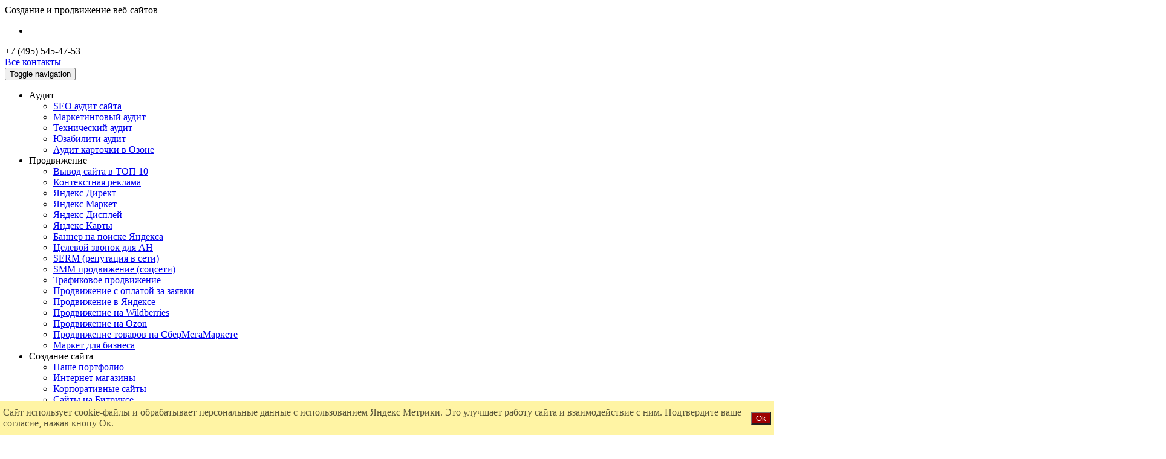

--- FILE ---
content_type: text/html; charset=UTF-8
request_url: https://masterstar.ru/novosti/medijnaja-reklama-ot-jandeksa-prajs-list-na-2020-god
body_size: 9274
content:
<!-- masterstar2 v.0.0.3 @ 171129-1454 | 2fe0a1 | default -->
<!DOCTYPE html>
<html class="ua_js_no">
<head>
    <meta charset="utf-8"/>
    <meta http-equiv="X-UA-Compatible" content="IE=edge"/>
    <title>Яндекс представили новый прайс-лист для медийной рекламы на 2020 год</title>
    <meta name="description" content="В Прайс-лист добавлены разные продукты и годовые программы. Новые условия вступят в силу 1 января 2020 года для всех продуктов, кроме медийных кампаний в Директе — их можно завести на 2020 год уже сейчас. О старте бронирования остальных продуктов будет сообщено отдельно. Цены действительны для российских рекламодателей."/>
    <meta name="keywords" content="Яндекс, прайс-лист, медийная реклама"/>
    <meta name="description" content=""/>
    <meta name="google-site-verification" content="wQuapYrsA9FiLnE0hCj12PzNOR-DqiePi4gL9WPEOXI" />
    <script>
        (function (e, c) { e[c] = e[c].replace(/(ua_js_)no/g, '$1yes'); })(document.documentElement, 'className');
        var staticUrl = '/', rootUrl = '/', assetsUrl = '/assets/', libsUrl = '/libs/bem/';
    </script>
    <meta name="viewport" content="width=device-width, initial-scale=1"/>
    <meta name="yandex-verification" content="4e116c8081763c63" />
    <link rel="shortcut icon" href="/favicon.ico"/>
    <link rel="stylesheet" href="/fonts/exotwo/exotwo.min.css?2fe0a1"/>
    <link rel="stylesheet" href="/css/bem/SHARED.min.css?2fe0a1"/>
    <link rel="stylesheet" href="/css/custom.min.css?2fe0a1" />
</head>
<body class="page i-bem page_with_column default" data-bem='{"page":{"id":"default"}}' id="default">
<div class="layout i-bem" data-bem='{"layout":{}}'>
    <header class="header">
        <nav class="navbar_org navbar navbar-static-top navbar_org">
            <!-- /templates/header/navbar_org.template:begin -->
            <div class="container navbar_org__container">
                <div class="navbar_org__block navbar_org__block_logo">
                    <a class="link" href="/">
                        <div class="logo" title="Рекламное интернет агентство «МАСТЕР СТАР»"></div>
                    </a>
                </div>
                <div class="navbar_org__block navbar_org__block_tagline"><span class="line">Создание</span> <span
                            class="line">и продвижение</span> <span class="line">веб-сайтов</span></div>
                <div class="navbar_org__block navbar_org__block_socials">
                    <ul class="hmenu hmenu_main_icons nav navbar-nav">
                    
                        <li class="hmenu__item hmenu__item_icon"><a  target="_blank" class="link" href="https://vk.com/m_asterstar"
                                                                    title="VK"><span class="icon fa fa-vk"></span></a>
                        </li>
                    </ul>
                </div>
                <div class="navbar_org__block navbar_org__block_contacts">
                    <div class="phone"><span class="icon fa fa-phone"></span>+7 (495) 545-47-53</div>
                    <div class="actions"> <a
                                class="btn btn-link btn-all-contacts" href="/Kontakti">Все контакты</a></div>
                </div>
            </div>
            <!-- /templates/header/navbar_org.template:end -->
        </nav>
        <nav class="navbar_menu navbar navbar-static-top navbar-default i-bem"
             data-bem='{"navbar_menu":{"affixOn":120}}'>
            <!-- /templates/header/navbar_menu.template:begin -->
            <div class="container navbar_menu__container">
                <!-- Brand and toggle get grouped for better mobile display -->
                <div class="navbar-header">
                    <button type="button" class="navbar-toggle collapsed" data-toggle="collapse"
                            data-target="#navbar-menu-collapse" aria-expanded="false">
                        <span class="sr-only">Toggle navigation</span>
                        <span class="icon-bar"></span>
                        <span class="icon-bar"></span>
                        <span class="icon-bar"></span>
                    </button>
                    <a class="navbar-brand" href="/"><span class="icon fa fa-home"></span></a></div>
                <!-- Collect the nav links, forms, and other content for toggling -->
                <div class="collapse navbar-collapse" id="navbar-menu-collapse">
                    <ul class="hmenu hmenu_main_menu nav navbar-nav">
                        
                <li class="hmenu__menu dropdown">
                    <a class="link dropdown-toggle" data-toggle="dropdown" role="button" aria-haspopup="true" aria-expanded="false">
                        Аудит
                        <span class="caret"></span>
                    </a>
                    <ul class="hmenu__submenu dropdown-menu"><li class="hmenu__item"><a class="link" href="/poiskovyi-SEO-aydit-saita">SEO аудит сайта</a></li>
<li class="hmenu__item"><a class="link" href="/marketingovyj-audit-saita">Маркетинговый аудит</a></li>
<li class="hmenu__item"><a class="link" href="/tekhnicheskiy-audit-sayta">Технический аудит</a></li>
<li class="hmenu__item"><a class="link" href="/audit-usability-saita">Юзабилити аудит</a></li>
<li class="hmenu__item"><a class="link" href="/audit-kartochki-tovara-ozon ">Аудит карточки в Озоне</a></li></ul>
                </li>
                

                <li class="hmenu__menu dropdown">
                    <a class="link dropdown-toggle" data-toggle="dropdown" role="button" aria-haspopup="true" aria-expanded="false">
                        Продвижение
                        <span class="caret"></span>
                    </a>
                    <ul class="hmenu__submenu dropdown-menu"><li class="hmenu__item"><a class="link" href="/Prodvizhenie-saita-v-poiskovih-sistemah">Вывод сайта в ТОП 10</a></li>
<li class="hmenu__item"><a class="link" href="/Kontekstnaya-reklama">Контекстная реклама</a></li>
<li class="hmenu__item"><a class="link" href="/Direkt">Яндекс Директ</a></li>
<li class="hmenu__item"><a class="link" href="/yandex-market">Яндекс Маркет</a></li>
<li class="hmenu__item"><a class="link" href="/display-yandex">Яндекс Дисплей</a></li>
<li class="hmenu__item"><a class="link" href="/yandex-karty">Яндекс Карты</a></li>
<li class="hmenu__item"><a class="link" href="/banner-na-poiske-yandex">Баннер на поиске Яндекса</a></li>
<li class="hmenu__item"><a class="link" href="/prodvizhenie-sajta-agentstva-nedvizhimosti">Целевой звонок для АН</a></li>
<li class="hmenu__item"><a class="link" href="/serm">SERM (репутация в сети)</a></li>
<li class="hmenu__item"><a class="link" href="/raskrutka-v-soc-seti">SMM продвижение (соцсети)</a></li>
<li class="hmenu__item"><a class="link" href="/trafikovoe-prodvizhenie-saita">Трафиковое продвижение</a></li>
<li class="hmenu__item"><a class="link" href="/prodvizhenie-s-oplatoi-za-lid">Продвижение с оплатой за заявки</a></li>
<li class="hmenu__item"><a class="link" href="/prodvizhenie-saita-v-yandexe">Продвижение в Яндексе</a></li>
<li class="hmenu__item"><a class="link" href="/Wildberries-prodvijenie">Продвижение на Wildberries</a></li>
<li class="hmenu__item"><a class="link" href="/Ozon-prodvijenie">Продвижение на Ozon</a></li>
<li class="hmenu__item"><a class="link" href="/Sbermegamarket-prodvijenie">Продвижение товаров на СберМегаМаркете</a></li>
<li class="hmenu__item"><a class="link" href="/market-dlja-biznesa">Маркет для бизнеса</a></li></ul>
                </li>
                

                <li class="hmenu__menu dropdown">
                    <a class="link dropdown-toggle" data-toggle="dropdown" role="button" aria-haspopup="true" aria-expanded="false">
                        Создание сайта
                        <span class="caret"></span>
                    </a>
                    <ul class="hmenu__submenu dropdown-menu"><li class="hmenu__item"><a class="link" href="/Dizain-saita">Наше портфолио</a></li>
<li class="hmenu__item"><a class="link" href="/Internet-magazin">Интернет магазины</a></li>
<li class="hmenu__item"><a class="link" href="/Korporativnii-sait">Корпоративные сайты</a></li>
<li class="hmenu__item"><a class="link" href="/sozdanie-saitov-na-bitrikse ">Сайты на Битриксе</a></li>
<li class="hmenu__item"><a class="link" href="/razrabotka-logotipa">Разработка логотипа</a></li>
<li class="hmenu__item"><a class="link" href="/lending-pod-klyuch ">Лендинг под ключ</a></li>
<li class="hmenu__item"><a class="link" href="/sajty-dlja-biznesa">Сайты для бизнеса</a></li>
<li class="hmenu__item"><a class="link" href="/sozdanie-saita-tilda">Создание сайта на Тильде</a></li></ul>
                </li>
                

                <li class="hmenu__menu dropdown">
                    <a class="link dropdown-toggle" data-toggle="dropdown" role="button" aria-haspopup="true" aria-expanded="false">
                        Поддержка
                        <span class="caret"></span>
                    </a>
                    <ul class="hmenu__submenu dropdown-menu"><li class="hmenu__item"><a class="link" href="/Tehnicheskaya-podderzhka-saita">Тех. поддержка сайта</a></li>
<li class="hmenu__item"><a class="link" href="/Napisanie-tekstov">Тексты для сайта</a></li>
<li class="hmenu__item"><a class="link" href="/Napolnenie-saita-kontentom">Наполнение сайта</a></li>
<li class="hmenu__item"><a class="link" href="/raskrutka-v-soc-seti">Ведение групп в соцсетях</a></li>
<li class="hmenu__item"><a class="link" href="/Podderzhka-saita-Bitrix">Сайты на Битриксе</a></li>
<li class="hmenu__item"><a class="link" href="/seo-wiki">SEO Wiki</a></li>
<li class="hmenu__item"><a class="link" href="/udalenie-virusov-na-saite">Удаление вирусов</a></li>
<li class="hmenu__item"><a class="link" href="/text-socseti">Тексты для соц.сетей</a></li>
<li class="hmenu__item"><a class="link" href="/text-telegram">Тексты для Телеграм</a></li>
<li class="hmenu__item"><a class="link" href="/text-vk">Тексты для Вконтакте</a></li></ul>
                </li>
                

                <li class="hmenu__menu dropdown">
                    <a class="link dropdown-toggle" data-toggle="dropdown" role="button" aria-haspopup="true" aria-expanded="false">
                        Цены
                        <span class="caret"></span>
                    </a>
                    <ul class="hmenu__submenu dropdown-menu"><li class="hmenu__item"><a class="link" href="/Stoimost-yslyg">Цены на раскрутку сайта</a></li>
<li class="hmenu__item"><a class="link" href="/Sozdanie-saita#site">Цены на создание сайта</a></li>
<li class="hmenu__item"><a class="link" href="/Napolnenie-saita-kontentom">Цены на наполнение сайта</a></li>
<li class="hmenu__item"><a class="link" href="/Napisanie-tekstov#text">Цены на написание текстов</a></li>
<li class="hmenu__item"><a class="link" href="/Tehnicheskaya-podderzhka-saita">Цены на техподдержку сайта</a></li></ul>
                </li>
                

                <li class="hmenu__menu dropdown">
                    <a class="link dropdown-toggle" data-toggle="dropdown" role="button" aria-haspopup="true" aria-expanded="false">
                        Контакты
                        <span class="caret"></span>
                    </a>
                    <ul class="hmenu__submenu dropdown-menu"><li class="hmenu__item"><a class="link" href="/Kontakti">Контакты, телефон</a></li>
<li class="hmenu__item"><a class="link" href="/Klienti">Наши клиенты</a></li>
<li class="hmenu__item"><a class="link" href="/novosti">Новости</a></li>
<li class="hmenu__item"><a class="link" href="/rekvizity">Реквизиты</a></li>
<li class="hmenu__item"><a class="link" href="/vakansii">Вакансии</a></li>
<li class="hmenu__item"><a class="link" href="/sotrudnichestvo">Сотрудничество</a></li>
<li class="hmenu__item"><a class="link" href="/nashi-sertifikaty">Наши сертификаты</a></li></ul>
                </li>
                
                    </ul>
                    <ul class="hmenu hmenu_main_icons navbar-right nav navbar-nav">
                        <li class="hmenu__item hmenu__item_icon"><a class="link" href="/" title="Информация"><span
                                        class="icon fa fa-info"></span></a></li>
                        <li class="hmenu__item hmenu__item_icon"><a class="link" href="/Kontakti" title="Наши контакты"><span
                                        class="icon fa fa-map-marker"></span></a></li>
                    </ul>

                </div>
            </div>
            <!-- /templates/header/navbar_menu.template:end -->
        </nav>
    </header>
    <div class="page_content page_content_with_column">
        <section class="section section_id_main_content section_type_main_content" id="main_content">
            <div class="content__container container">
                <div class="content__row row">
                    <div class="content content_with_column i-bem" data-bem='{"content":{}}'>
                        <div class="content__main content__main_column col-md-9 col-md-push-3">
                            <div class="breadcrumbs">
                                <span class="breadcrumbs__home">
                                    <a class="link" href="/" title="Рекламное интернет агентство «МАСТЕР СТАР»">
                                        <div class="icon fa fa-home"></div>
                                    </a>
                                </span>
                                                                    
            <span class="breadcrumbs__link"><a class="link" href="/o-nas">Контакты</a></span>
            

            <span class="breadcrumbs__link"><a class="link" href="/novosti">Новости</a></span>
            
                                                            </div>
                            <div class="page_header">Новости</div>
                            
                                                            <div class="page_header">
    <div class="page_header__date">18 ноября 2019</div>Медийная реклама от Яндекса, прайс-лист на 2020 год</div>
<div class="textblock">
    <div class="wideimage"><img src="/news/img/374/1531726241_yandexphone-0011234.jpg" title="Медийная реклама от Яндекса, прайс-лист на 2020 год" /></div>    <p>Яндекс представил рекламодателям из России цены на свои медийные продукты на 2020 год.&nbsp;</p>
<p>В прайс-листе представлены цены на следующие продукты:</p>
<ul>
<li>Баннер на Главной странице Яндекса и мобильной версии Главной страницы.</li>
<li>Баннер в новой вкладке Яндекс.Браузера для компьютеров.</li>
<li>Размещение в Видеосети Яндекса.</li>
<li>Медийные кампании в Директе.</li>
<li>Яндекс.Взгляд.</li>
<li>Реклама на Медиасервисах Яндекса.</li>
<li>Реклама на Авто.ру.</li>
<li>Реклама на Яндекс.Недвижимости.</li>
<li>Реклама на&nbsp;&nbsp;Яндекс.Работе.</li>
<li>Размещение в Геосервисах.</li>
</ul>
<p>Прайс-лист включает розничные продукты и годовые программы. Новые условия размещения вступят в силу 1 января 2020 года для всех продуктов, кроме медийных кампаний в Директе &mdash; их можно завести на 2020 год уже сейчас. О начале бронирования остальных продуктов будет сообщено отдельно. Цены в прайс-листе действительны для российских рекламодателей.&nbsp;</p>
<p>С 1 января по 16 февраля 2020 года рекламодатели смогут приобрести специальный пакет &laquo;Зима&raquo; со сниженной ценой на продукты:</p>
<ul>
<li>Баннер на Главной странице Яндекса и мобильной версии Главной страницы.</li>
<li>Баннер в новой вкладке Яндекс.Браузера для компьютеров.</li>
<li>Реклама на Медиасервисах Яндекса.</li>
</ul>
<p>По всем возникающим вопросам можно обращаться к своему менеджеру в Яндексе или в&nbsp;отдел клиентского сервиса.&nbsp;</p>
<p>Напомним, на днях Рекламная сеть Яндекса пополнилась рекламным инвентарем площадок социальных платформ, принадлежащих BIGO Technology &mdash; Likee и imo. Размещение на этих социальных платформах теперь доступно рекламодателям в рамках стандартного аукциона РСЯ в Директе.</p>
<h3>БЕСПЛАТНЫЙ АУДИТ РЕКЛАМНОЙ КАМПАНИИ ОТ MASTER STAR!</h3>
<p><a href="/Direkt">Бесплатный аудит кампании в Яндекс.Директ от Master Star</a>! <span style="font-weight: 400;">Заявки отправляйте на электронную почту или звоните по телефону +7 (495) 545-47-53</span>.</p>
</div>
<div class="title">
    <div class="title__line left"></div>
    <div class="title__content">Другие новости</div>
    <div class="title__line right"></div>
</div>
<div class="newswide row">
            <div class="newswide__item col-md-4">
            <a class="newswide__item_link" href="/novosti/besplatnoe-prodvizhenie-sajta-samomu">
                <div class="newswide__item_image"><img src="/slides/img/725/seo-prodvijenie.png"/></div>
                <div class="newswide__item_date">10 октября 2025</div>
                <div class="newswide__item_title">Можно ли самостоятельно продвинуть сайт?</div>
                <div class="newswide__item_text">Хотите продвинуть сайт самому бесплатно? Готовьтесь лично стать SEO-специалистом, копирайтером и дизайнером. Вам нужно будет самостоятельно писать тексты, настраивать мета-теги, работать с карточками в Яндекс.Картах и следить за законодательством. Это трудозатратный процесс, где вы платите не деньгами, а своим временем.                </div>
            </a>
        </div>
            <div class="newswide__item col-md-4">
            <a class="newswide__item_link" href="/novosti/kak-uspeshno-vesti-biznes-na-marketplejsah-v-2025-godu">
                <div class="newswide__item_image"><img src="/slides/img/724/marketplace.webp"/></div>
                <div class="newswide__item_date">04 февраля 2025</div>
                <div class="newswide__item_title">Как успешно вести бизнес на маркетплейсах в 2025 году?</div>
                <div class="newswide__item_text">Маркетплейсы продолжают оставаться одним из самых перспективных каналов для ведения бизнеса. В 2025 году этот рынок становится еще более конкурентным, но вместе с тем открывает новые возможности для тех, кто готов адаптироваться к изменениям                </div>
            </a>
        </div>
            <div class="newswide__item col-md-4">
            <a class="newswide__item_link" href="/novosti/%C2%AByandeks-tovary-teper-pokazyvajut-sposoby-dostavki-kak-eto-pomozhet-vashemu-magazinu%C2%BB">
                <div class="newswide__item_image"><img src="/slides/img/723/yandex-tovary-dostavka.png"/></div>
                <div class="newswide__item_date">17 января 2025</div>
                <div class="newswide__item_title">«Яндекс Товары теперь показывают способы доставки</div>
                <div class="newswide__item_text">Яндекс Товары запустили новую функцию: теперь пользователи могут видеть доступные способы доставки прямо в поисковой выдаче.                </div>
            </a>
        </div>
    </div>
<div class="buttons_line"><button class="button button_theme_islands button_size_m button__control layout_action layout_action_id_orderPromote button_action i-bem" data-bem='{"button":{}}' role="button" id="site_orderpromo" type="button"><span class="icon ti-stats-up"></span><span class="button__text">Заказать продвижение</span></button><a class="button button_theme_islands button_size_m button_type_link button__control button_action i-bem" data-bem='{"button":{}}' role="link" href="/Stoimost-yslyg"><span class="icon ti-money"></span><span class="button__text">Цены</span></a><a class="button button_theme_islands button_size_m button_type_link button__control button_action i-bem" data-bem='{"button":{}}' role="link" href="/Kontakti"><span class="icon ti-location-pin"></span><span class="button__text">Контакты</span></a><a class="button button_theme_islands button_size_m button_type_link button__control button_no_frame i-bem" data-bem='{"button":{}}' role="link" href="/novosti"><span class="button__text">Все новости</span></a></div>

                                                    </div>
                        <div class="content__column col-md-3 col-md-pull-9">
                       
                                <div class="shouts">
                                    <a class="shouts__item" role="link" href="/lending-pod-klyuch" title="Лендинг от 9 000 р.">
                                        <div class="shouts__item_image"><img src="/images/shouts/shout-sample-01.jpg" /></div>
                                        <div class="shouts__item_text">Лендинг<strong>от 9 000р.</strong></div>
                                        <div class="shouts__curtain"></div>
                                    </a>
                                    <a class="shouts__item" role="link" href="/Direkt" title="Яндекс Директ. Бесплатная настройка">
                                        <div class="shouts__item_image"><img src="/img/up/images/yandex-direct-promo.jpg" /></div>
                                        <div class="shouts__item_text">Настройка <strong>Яндекс Директ</strong></div>
                                        <div class="shouts__curtain"></div>
                                    </a>
                                </div>
                                <div class="triggers">
                                    <a class="triggers__item" role="link" href="/Direkt" title="Яндекс Директ"><img src="https://avatars.mds.yandex.net/get-adv/114583/2a0000015d60261ab2a5916f9d25bcdd552b/orig" />
                                        <div class="triggers__curtain"></div>
                                    </a>
                                    <a target="_blank" class="triggers__item" role="link" href="/img/up/images/sertificate.pdf" title="Битрикс"><img src="/images/triggers/trigger-02.png" />
                                        <div class="triggers__curtain"></div>
                                    </a>
                                 
                                </div>

                        </div>
                    </div>
                </div>
            </div>
        </section>
    </div>
    <footer class="footer dark">
        <!-- /templates/footer/footer.template:begin -->
        <div class="container footer__container">
            <ul class="bmenu">
                <li class="bmenu__menu bmenu__menu_content footer__block footer__block_main">
                    <div class="bmenu__menu_title footer__block_title"> <span>
                    <a class="link" href="/"><div class="logo" title="Рекламное интернет агентство «МАСТЕР СТАР»"></div></a>
                </span></div>
                    <div class="bmenu__submenu footer__block_container">
                        <div class="bmenu__item footer__main_item footer__main_item_copy"> Copyright © 2008-2025
                            <nobr>ООО «МАСТЕР СТАР»</nobr><br>
ИНН:5021016410</nobr>
ОГРН:1085074000274</nobr>

<a href="tel:+74955454753" class="mf"><img src="/images/telefon.png"></a>
                        </div>
                        <div class="bmenu__item footer__main_item footer__main_item_contacts">
                            <div class="phone">+7 (495) 545-47-53</div>
                            <div class="email"><a href="mailto:master@masterstar.ru">master@masterstar.ru</a></div>
                            <div class="siteaddr"><a href="http://www.masterstar.ru">www.masterstar.ru</a></div>
 <div class="siteaddr"><a href="/karta-sajta">Карта сайта</a></div>
 <div class="siteaddr"><a href="/privacy-policy">Политика обработки персональных данных</a></div>


                        </div>
                        <div class="bmenu__item footer__main_item footer__main_item_socials">
                            <ul class="hmenu hmenu_main_icons hmenu_small_icons nav navbar-nav">
                                <!--  <li class="hmenu__item hmenu__item_icon"><a target="_blank" class="link"
                                                                            href="https://www.facebook.com/masterstar.RU"
                                                                            title="Facebook"><span
                                                class="icon fa fa-facebook"></span></a></li>
                                <li class="hmenu__item hmenu__item_icon"><a target="_blank" class="link"
                                                                            href="https://twitter.com/mmaster_star"
                                                                            title="Twitter"><span
                                                class="icon fa fa-twitter"></span></a></li>-->
                                <li class="hmenu__item hmenu__item_icon"><a target="_blank" class="link" href="https://vk.com/m_asterstar"
                                                                            title="VK"><span
                                                class="icon fa fa-vk"></span></a></li>
                            </ul>
                        </div>
                    </div>
                </li>
                
            <li class="bmenu__menu bmenu__menu_container">
                    <div class="bmenu__menu_title"><span class="span">О нас</span></div>
                    <ul class="bmenu__submenu">
                    <li class="bmenu__item"><a class="link" href="/Kontakti" role="link">Контакты</a></li>
                

                    <li class="bmenu__item"><a class="link" href="/Klienti" role="link">Наши клиенты</a></li>
                

                    <li class="bmenu__item"><a class="link" href="/rekvizity" role="link">Реквизиты</a></li>
                

                    <li class="bmenu__item"><a class="link" href="/vakansii" role="link">Вакансии</a></li>
                

                    <li class="bmenu__item"><a class="link" href="/sotrudnichestvo" role="link">Сотрудничество</a></li>
                

                    <li class="bmenu__item"><a class="link" href="/nashi-sertifikaty" role="link">Наши сертификаты</a></li>
                </ul>                    
                </li>                
            

            <li class="bmenu__menu bmenu__menu_container">
                    <div class="bmenu__menu_title"><span class="span">Аудит</span></div>
                    <ul class="bmenu__submenu">
                    <li class="bmenu__item"><a class="link" href="/poiskovyi-SEO-aydit-saita" role="link">SEO аудит</a></li>
                

                    <li class="bmenu__item"><a class="link" href="/marketingovyj-audit-saita" role="link">Маркетинговый аудит</a></li>
                

                    <li class="bmenu__item"><a class="link" href="/tekhnicheskiy-audit-sayta" role="link">Технический аудит</a></li>
                

                    <li class="bmenu__item"><a class="link" href="/audit-usability-saita" role="link">Usability аудит</a></li>
                

                    <li class="bmenu__item"><a class="link" href="/audit-kartochki-tovara-ozon " role="link">Аудит карточки товара на Ozon</a></li>
                </ul>                    
                </li>                
            

            <li class="bmenu__menu bmenu__menu_container">
                    <div class="bmenu__menu_title"><span class="span">Продвижение</span></div>
                    <ul class="bmenu__submenu">
                    <li class="bmenu__item"><a class="link" href="/Prodvizhenie-saita-v-poiskovih-sistemah" role="link">Вывод сайта в ТОП 10</a></li>
                

                    <li class="bmenu__item"><a class="link" href="/raskrutka-v-soc-seti" role="link">SMM продвижение (соцсети)</a></li>
                

                    <li class="bmenu__item"><a class="link" href="/trafikovoe-prodvizhenie-saita" role="link">Трафиковое продвижение</a></li>
                

                    <li class="bmenu__item"><a class="link" href="/yandex-market" role="link">Яндекс Маркет</a></li>
                

                    <li class="bmenu__item"><a class="link" href="/Direkt" role="link">Яндекс Директ</a></li>
                

                    <li class="bmenu__item"><a class="link" href="/serm" role="link">SERM (репутация в сети)</a></li>
                

                    <li class="bmenu__item"><a class="link" href="/display-yandex" role="link">Яндекс Дисплей</a></li>
                

                    <li class="bmenu__item"><a class="link" href="/yandex-karty" role="link">Яндекс Карты</a></li>
                

                    <li class="bmenu__item"><a class="link" href="/prodvizhenie-s-oplatoi-za-lid" role="link">Продвижение с оплатой за заявки</a></li>
                

                    <li class="bmenu__item"><a class="link" href="/banner-na-poiske-yandex" role="link">Баннер на поиске Яндекса</a></li>
                

                    <li class="bmenu__item"><a class="link" href="/prodvizhenie-saita-v-yandexe" role="link">Продвижение в Яндексе</a></li>
                

                    <li class="bmenu__item"><a class="link" href="/registracija-tovarnogo-znaka" role="link">Регистрация товарного знака</a></li>
                

                    <li class="bmenu__item"><a class="link" href="/Wildberries-prodvijenie" role="link">Продвижение на Wildberries</a></li>
                

                    <li class="bmenu__item"><a class="link" href="/Ozon-prodvijenie" role="link">Продвижение на Ozon</a></li>
                

                    <li class="bmenu__item"><a class="link" href="/Sbermegamarket-prodvijenie" role="link">Продвижение на СберМегаМаркет</a></li>
                

                    <li class="bmenu__item"><a class="link" href="/market-dlja-biznesa" role="link">Маркет для бизнеса</a></li>
                

                    <li class="bmenu__item"><a class="link" href="/prodvijenie-avito" role="link">Продвижение на Авито</a></li>
                </ul>                    
                </li>                
            

            <li class="bmenu__menu bmenu__menu_container">
                    <div class="bmenu__menu_title"><span class="span">Создание</span></div>
                    <ul class="bmenu__submenu">
                    <li class="bmenu__item"><a class="link" href="/Dizain-saita" role="link">Портфолио</a></li>
                

                    <li class="bmenu__item"><a class="link" href="/Internet-magazin" role="link">Интернет магазины</a></li>
                

                    <li class="bmenu__item"><a class="link" href="/Korporativnii-sait" role="link">Корпоративные сайты</a></li>
                

                    <li class="bmenu__item"><a class="link" href="/sozdanie-saitov-na-bitrikse " role="link">Сайты на Битриксе</a></li>
                

                    <li class="bmenu__item"><a class="link" href="/sajty-dlja-biznesa" role="link">Сайты для бизнеса</a></li>
                

                    <li class="bmenu__item"><a class="link" href="/razrabotka-logotipa" role="link">Разработка логотипа</a></li>
                

                    <li class="bmenu__item"><a class="link" href="/bitrix24" role="link">Битрикс24</a></li>
                

                    <li class="bmenu__item"><a class="link" href="/Izgotovlenie_Bannerov" role="link">Изготовление баннеров</a></li>
                

                    <li class="bmenu__item"><a class="link" href="/lending-pod-klyuch " role="link">Лендинг под ключ</a></li>
                

                    <li class="bmenu__item"><a class="link" href="/sajty-dlja-biznesa" role="link">Сайты для бизнеса</a></li>
                

                    <li class="bmenu__item"><a class="link" href="/sozdanie-saita-tilda" role="link">Создание сайта на Тильде</a></li>
                

                    <li class="bmenu__item"><a class="link" href="telegram-chat-bot" role="link">Разработка бота Telegram</a></li>
                </ul>                    
                </li>                
            

            <li class="bmenu__menu bmenu__menu_container">
                    <div class="bmenu__menu_title"><span class="span">Поддержка</span></div>
                    <ul class="bmenu__submenu">
                    <li class="bmenu__item"><a class="link" href="/Tehnicheskaya-podderzhka-saita" role="link">Тех. поддержка сайта</a></li>
                

                    <li class="bmenu__item"><a class="link" href="/Napolnenie-saita-kontentom" role="link">Наполнение сайта</a></li>
                

                    <li class="bmenu__item"><a class="link" href="/Napisanie-tekstov" role="link">Написание текстов для сайта</a></li>
                

                    <li class="bmenu__item"><a class="link" href="/raskrutka-v-soc-seti" role="link">Ведение групп в соцсетях</a></li>
                

                    <li class="bmenu__item"><a class="link" href="/seo-wiki " role="link">SEO Wiki</a></li>
                

                    <li class="bmenu__item"><a class="link" href="/onlain-chat-dlya-saita-zhivo-sait" role="link">Чаты для бизнеса</a></li>
                

                    <li class="bmenu__item"><a class="link" href="/udalenie-virusov-na-saite" role="link">Удаление вирусов</a></li>
                

                    <li class="bmenu__item"><a class="link" href="/hosting-spaceweb" role="link">Хостинг </a></li>
                

                    <li class="bmenu__item"><a class="link" href="/novosti/konstruktory-sajtov-sravnenie-tildy-i-mottor-byvshij-lpmotor" role="link">Тильда или Лпмотор?</a></li>
                

                    <li class="bmenu__item"><a class="link" href="/vnedrenie-crm" role="link">Внедрение CRM</a></li>
                

                    <li class="bmenu__item"><a class="link" href="/wildberries-pod-kljuch" role="link">Wildberries под ключ</a></li>
                

                    <li class="bmenu__item"><a class="link" href="/marketpleis-pod-kluch" role="link">Маркетплейсы под ключ</a></li>
                

                    <li class="bmenu__item"><a class="link" href="/text-socseti" role="link">Тексты для соц.сетей</a></li>
                

                    <li class="bmenu__item"><a class="link" href="/text-telegram" role="link">Тексты для Телеграм</a></li>
                

                    <li class="bmenu__item"><a class="link" href="/text-vk" role="link">Тексты для ВКонтакте</a></li>
                

                    <li class="bmenu__item"><a class="link" href="/podkljuchenie-k-jandeks.market-marketplejs" role="link">Подключение к Яндекс.Маркет </a></li>
                

                    <li class="bmenu__item"><a class="link" href="/wildberries-pod-kljuch" role="link">Подключение к WB</a></li>
                

                    <li class="bmenu__item"><a class="link" href="/podkljuchenie-prodavca-k-ozon" role="link">Подключение к Ozon</a></li>
                

                    <li class="bmenu__item"><a class="link" href="/podkljuchenie-k-sbermegamarket" role="link">Подключение к СберМегаМаркет</a></li>
                

                    <li class="bmenu__item"><a class="link" href="/sertifikacija-tovarov-na-wildberries" role="link">Сертификация товаров на Wildberries</a></li>
                

                    <li class="bmenu__item"><a class="link" href="/chaty-dlja-sajta" role="link">Чаты для сайта</a></li>
                

                    <li class="bmenu__item"><a class="link" href="/generator-utm-metok" role="link">Генератор UTM меток</a></li>
                </ul>                    
                </li>                
            

            <li class="bmenu__menu bmenu__menu_container">
                    <div class="bmenu__menu_title"><span class="span">Цены</span></div>
                    <ul class="bmenu__submenu">
                    <li class="bmenu__item"><a class="link" href="/Stoimost-yslyg" role="link">Продвижение</a></li>
                

                    <li class="bmenu__item"><a class="link" href="/Sozdanie-saita#site" role="link">Создание сайта</a></li>
                

                    <li class="bmenu__item"><a class="link" href="/Napolnenie-saita-kontentom" role="link">Наполнение</a></li>
                

                    <li class="bmenu__item"><a class="link" href="/Napisanie-tekstov#text" role="link">Написание текстов</a></li>
                

                    <li class="bmenu__item"><a class="link" href="/Tehnicheskaya-podderzhka-saita" role="link">Техническая поддержка</a></li>
                </ul>                    
                </li>                
            
            </ul>
        </div>
        <!-- /templates/footer/footer.template:end -->
    </footer>


<!-- Yandex.Metrika counter -->
<script type="text/javascript" >
   (function(m,e,t,r,i,k,a){m[i]=m[i]||function(){(m[i].a=m[i].a||[]).push(arguments)};
   m[i].l=1*new Date();k=e.createElement(t),a=e.getElementsByTagName(t)[0],k.async=1,k.src=r,a.parentNode.insertBefore(k,a)})
   (window, document, "script", "https://mc.yandex.ru/metrika/tag.js", "ym");

   ym(21345733, "init", {
        clickmap:true,
        trackLinks:true,
        accurateTrackBounce:true,
        webvisor:true
   });
</script>
<noscript><div><img src="https://mc.yandex.ru/watch/21345733" style="position:absolute; left:-9999px;" alt="" /></div></noscript>
<!-- /Yandex.Metrika counter -->
</div>
<script src="/libs/bem/jquery/dist/jquery.min.js"></script>
<script src="/js/bem/SHARED.browser.min.js?2fe0a1"></script>
<script src="/js/bem/SHARED.bemhtml.min.js?2fe0a1"></script>
<script src="/js/custom.min.js?2fe0a1"></script>
<style>
.bottom-notification {
  position: relative;
  z-index: 10;
}
.bottom-notification:not(.visible) {
  display: none;
}
.bottom-notification-wrapper {
    background-color: #fff4a4;
    color: #000000a6;
    position: fixed;
    bottom: 0;
    left: 0;
    right: 0;
    padding: 10px 5px;
}
.bottom-notification-container {
  display: flex;
  gap: 1em;
  align-items: center;
}
.bottom-notification-container .btn {
    color: white;
    background-color: #9d0002;
}
</style>
<div class="bottom-notification" id="bottom-notification">
    <div class="bottom-notification-wrapper">
        <div class="container">
            <div class="row align-items-center">
                <div class="bottom-notification-container col-auto my-3">
          <span class="text">
            Сайт использует cookie-файлы и обрабатывает персональные данные
            с использованием Яндекс Метрики. Это улучшает работу сайта и
            взаимодействие с ним. Подтвердите ваше согласие, нажав кнопу Ок.
          </span>
                    <button class="btn" id="bottom-notification-confirm">Ok</button>
                </div>
            </div>
        </div>
    </div>
</div>
<script>
! function(t) {
    function o(n) {
        if (e[n]) return e[n].exports;
        var i = e[n] = {
            i: n,
            l: !1,
            exports: {}
        };
        return t[n].call(i.exports, i, i.exports, o), i.l = !0, i.exports
    }
    var e = {};
    o.m = t, o.c = e, o.d = function(t, e, n) {
        o.o(t, e) || Object.defineProperty(t, e, {
            configurable: !1,
            enumerable: !0,
            get: n
        })
    }, o.n = function(t) {
        var e = t && t.__esModule ? function() {
            return t.default
        } : function() {
            return t
        };
        return o.d(e, "a", e), e
    }, o.o = function(t, o) {
        return Object.prototype.hasOwnProperty.call(t, o)
    }, o.p = "", o(o.s = 1)
}([, function(t, o) {
    $(document).ready(function() {
        function t() {
            const t = document.body.classList.contains("with-bottom-notification") && c ? c.offsetHeight : 0;
            r.style.paddingBottom = t + "px"
        }

        function o() {
            window.localStorage.setItem(n, "yes"), document.body.classList.toggle("with-bottom-notification", !1), window.removeEventListener("resize", t), e.remove(), t()
        }
        const e = document.getElementById("bottom-notification"),
            n = "bottom-notification-confirmed";
        if (!window.localStorage || !!window.localStorage.getItem(n) || !e) return void(e && e.remove());
        e.classList.toggle("visible", !0), document.body.classList.toggle("with-bottom-notification", !0);
        const i = document.getElementById("bottom-notification-confirm"),
            r = document.getElementById("footer"),
            c = e.querySelector(".bottom-notification-wrapper");
        i.addEventListener("click", o), window.addEventListener("resize", t), window.requestAnimationFrame ? window.requestAnimationFrame(t) : setTimeout(t, 50)
    })
}]);
</script>
</body>
</html>
